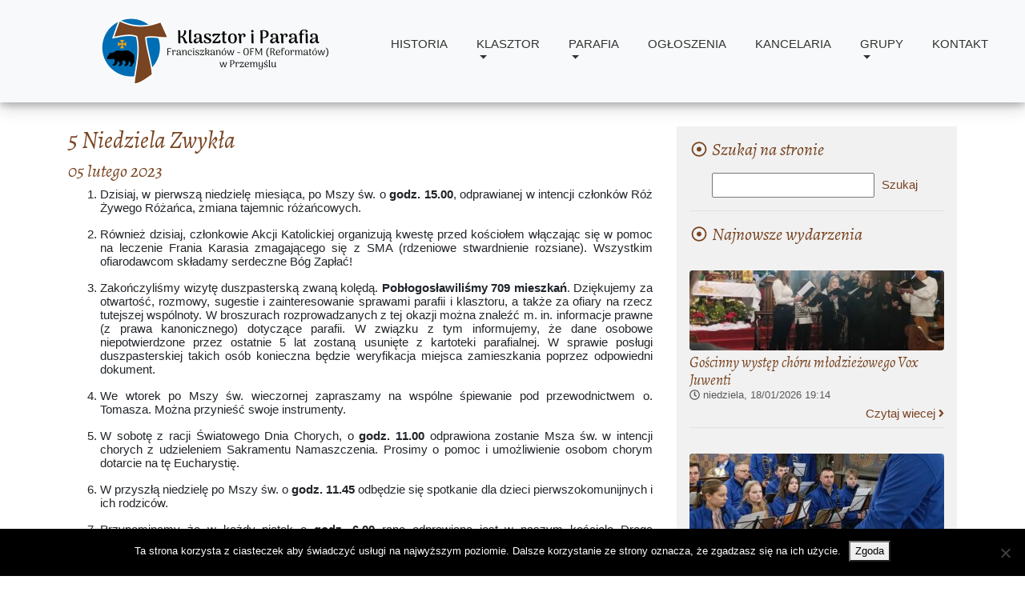

--- FILE ---
content_type: text/html; charset=UTF-8
request_url: https://ofm-przemysl.pl/ogloszenia/5-niedziela-zwykla-6/
body_size: 11300
content:
<!DOCTYPE html>
<html lang="en">
    <head>
        <meta charset="utf-8">
        <meta name="viewport" content="width=device-width, initial-scale=1, shrink-to-fit=no">
        <meta name="description" content="">
        <meta name="author" content="Jakub Radyk | radykjakub@gmail.com">
        <link rel="icon" type="image/png" href="https://ofm-przemysl.pl/wp-content/themes/OfmTheme/tmp-img/icon.png">
        <title>5 Niedziela Zwykła &#8211; Parafia oo. Franciszkanów pw. świętego Antoniego z Padwy</title>
<meta name='robots' content='max-image-preview:large' />
<link rel='dns-prefetch' href='//use.fontawesome.com' />
<link rel='dns-prefetch' href='//fonts.googleapis.com' />
<link rel="alternate" title="oEmbed (JSON)" type="application/json+oembed" href="https://ofm-przemysl.pl/wp-json/oembed/1.0/embed?url=https%3A%2F%2Fofm-przemysl.pl%2Fogloszenia%2F5-niedziela-zwykla-6%2F" />
<link rel="alternate" title="oEmbed (XML)" type="text/xml+oembed" href="https://ofm-przemysl.pl/wp-json/oembed/1.0/embed?url=https%3A%2F%2Fofm-przemysl.pl%2Fogloszenia%2F5-niedziela-zwykla-6%2F&#038;format=xml" />
<style id='wp-img-auto-sizes-contain-inline-css' type='text/css'>
img:is([sizes=auto i],[sizes^="auto," i]){contain-intrinsic-size:3000px 1500px}
/*# sourceURL=wp-img-auto-sizes-contain-inline-css */
</style>
<style id='wp-emoji-styles-inline-css' type='text/css'>

	img.wp-smiley, img.emoji {
		display: inline !important;
		border: none !important;
		box-shadow: none !important;
		height: 1em !important;
		width: 1em !important;
		margin: 0 0.07em !important;
		vertical-align: -0.1em !important;
		background: none !important;
		padding: 0 !important;
	}
/*# sourceURL=wp-emoji-styles-inline-css */
</style>
<style id='wp-block-library-inline-css' type='text/css'>
:root{--wp-block-synced-color:#7a00df;--wp-block-synced-color--rgb:122,0,223;--wp-bound-block-color:var(--wp-block-synced-color);--wp-editor-canvas-background:#ddd;--wp-admin-theme-color:#007cba;--wp-admin-theme-color--rgb:0,124,186;--wp-admin-theme-color-darker-10:#006ba1;--wp-admin-theme-color-darker-10--rgb:0,107,160.5;--wp-admin-theme-color-darker-20:#005a87;--wp-admin-theme-color-darker-20--rgb:0,90,135;--wp-admin-border-width-focus:2px}@media (min-resolution:192dpi){:root{--wp-admin-border-width-focus:1.5px}}.wp-element-button{cursor:pointer}:root .has-very-light-gray-background-color{background-color:#eee}:root .has-very-dark-gray-background-color{background-color:#313131}:root .has-very-light-gray-color{color:#eee}:root .has-very-dark-gray-color{color:#313131}:root .has-vivid-green-cyan-to-vivid-cyan-blue-gradient-background{background:linear-gradient(135deg,#00d084,#0693e3)}:root .has-purple-crush-gradient-background{background:linear-gradient(135deg,#34e2e4,#4721fb 50%,#ab1dfe)}:root .has-hazy-dawn-gradient-background{background:linear-gradient(135deg,#faaca8,#dad0ec)}:root .has-subdued-olive-gradient-background{background:linear-gradient(135deg,#fafae1,#67a671)}:root .has-atomic-cream-gradient-background{background:linear-gradient(135deg,#fdd79a,#004a59)}:root .has-nightshade-gradient-background{background:linear-gradient(135deg,#330968,#31cdcf)}:root .has-midnight-gradient-background{background:linear-gradient(135deg,#020381,#2874fc)}:root{--wp--preset--font-size--normal:16px;--wp--preset--font-size--huge:42px}.has-regular-font-size{font-size:1em}.has-larger-font-size{font-size:2.625em}.has-normal-font-size{font-size:var(--wp--preset--font-size--normal)}.has-huge-font-size{font-size:var(--wp--preset--font-size--huge)}.has-text-align-center{text-align:center}.has-text-align-left{text-align:left}.has-text-align-right{text-align:right}.has-fit-text{white-space:nowrap!important}#end-resizable-editor-section{display:none}.aligncenter{clear:both}.items-justified-left{justify-content:flex-start}.items-justified-center{justify-content:center}.items-justified-right{justify-content:flex-end}.items-justified-space-between{justify-content:space-between}.screen-reader-text{border:0;clip-path:inset(50%);height:1px;margin:-1px;overflow:hidden;padding:0;position:absolute;width:1px;word-wrap:normal!important}.screen-reader-text:focus{background-color:#ddd;clip-path:none;color:#444;display:block;font-size:1em;height:auto;left:5px;line-height:normal;padding:15px 23px 14px;text-decoration:none;top:5px;width:auto;z-index:100000}html :where(.has-border-color){border-style:solid}html :where([style*=border-top-color]){border-top-style:solid}html :where([style*=border-right-color]){border-right-style:solid}html :where([style*=border-bottom-color]){border-bottom-style:solid}html :where([style*=border-left-color]){border-left-style:solid}html :where([style*=border-width]){border-style:solid}html :where([style*=border-top-width]){border-top-style:solid}html :where([style*=border-right-width]){border-right-style:solid}html :where([style*=border-bottom-width]){border-bottom-style:solid}html :where([style*=border-left-width]){border-left-style:solid}html :where(img[class*=wp-image-]){height:auto;max-width:100%}:where(figure){margin:0 0 1em}html :where(.is-position-sticky){--wp-admin--admin-bar--position-offset:var(--wp-admin--admin-bar--height,0px)}@media screen and (max-width:600px){html :where(.is-position-sticky){--wp-admin--admin-bar--position-offset:0px}}

/*# sourceURL=wp-block-library-inline-css */
</style><style id='global-styles-inline-css' type='text/css'>
:root{--wp--preset--aspect-ratio--square: 1;--wp--preset--aspect-ratio--4-3: 4/3;--wp--preset--aspect-ratio--3-4: 3/4;--wp--preset--aspect-ratio--3-2: 3/2;--wp--preset--aspect-ratio--2-3: 2/3;--wp--preset--aspect-ratio--16-9: 16/9;--wp--preset--aspect-ratio--9-16: 9/16;--wp--preset--color--black: #000000;--wp--preset--color--cyan-bluish-gray: #abb8c3;--wp--preset--color--white: #ffffff;--wp--preset--color--pale-pink: #f78da7;--wp--preset--color--vivid-red: #cf2e2e;--wp--preset--color--luminous-vivid-orange: #ff6900;--wp--preset--color--luminous-vivid-amber: #fcb900;--wp--preset--color--light-green-cyan: #7bdcb5;--wp--preset--color--vivid-green-cyan: #00d084;--wp--preset--color--pale-cyan-blue: #8ed1fc;--wp--preset--color--vivid-cyan-blue: #0693e3;--wp--preset--color--vivid-purple: #9b51e0;--wp--preset--gradient--vivid-cyan-blue-to-vivid-purple: linear-gradient(135deg,rgb(6,147,227) 0%,rgb(155,81,224) 100%);--wp--preset--gradient--light-green-cyan-to-vivid-green-cyan: linear-gradient(135deg,rgb(122,220,180) 0%,rgb(0,208,130) 100%);--wp--preset--gradient--luminous-vivid-amber-to-luminous-vivid-orange: linear-gradient(135deg,rgb(252,185,0) 0%,rgb(255,105,0) 100%);--wp--preset--gradient--luminous-vivid-orange-to-vivid-red: linear-gradient(135deg,rgb(255,105,0) 0%,rgb(207,46,46) 100%);--wp--preset--gradient--very-light-gray-to-cyan-bluish-gray: linear-gradient(135deg,rgb(238,238,238) 0%,rgb(169,184,195) 100%);--wp--preset--gradient--cool-to-warm-spectrum: linear-gradient(135deg,rgb(74,234,220) 0%,rgb(151,120,209) 20%,rgb(207,42,186) 40%,rgb(238,44,130) 60%,rgb(251,105,98) 80%,rgb(254,248,76) 100%);--wp--preset--gradient--blush-light-purple: linear-gradient(135deg,rgb(255,206,236) 0%,rgb(152,150,240) 100%);--wp--preset--gradient--blush-bordeaux: linear-gradient(135deg,rgb(254,205,165) 0%,rgb(254,45,45) 50%,rgb(107,0,62) 100%);--wp--preset--gradient--luminous-dusk: linear-gradient(135deg,rgb(255,203,112) 0%,rgb(199,81,192) 50%,rgb(65,88,208) 100%);--wp--preset--gradient--pale-ocean: linear-gradient(135deg,rgb(255,245,203) 0%,rgb(182,227,212) 50%,rgb(51,167,181) 100%);--wp--preset--gradient--electric-grass: linear-gradient(135deg,rgb(202,248,128) 0%,rgb(113,206,126) 100%);--wp--preset--gradient--midnight: linear-gradient(135deg,rgb(2,3,129) 0%,rgb(40,116,252) 100%);--wp--preset--font-size--small: 13px;--wp--preset--font-size--medium: 20px;--wp--preset--font-size--large: 36px;--wp--preset--font-size--x-large: 42px;--wp--preset--spacing--20: 0.44rem;--wp--preset--spacing--30: 0.67rem;--wp--preset--spacing--40: 1rem;--wp--preset--spacing--50: 1.5rem;--wp--preset--spacing--60: 2.25rem;--wp--preset--spacing--70: 3.38rem;--wp--preset--spacing--80: 5.06rem;--wp--preset--shadow--natural: 6px 6px 9px rgba(0, 0, 0, 0.2);--wp--preset--shadow--deep: 12px 12px 50px rgba(0, 0, 0, 0.4);--wp--preset--shadow--sharp: 6px 6px 0px rgba(0, 0, 0, 0.2);--wp--preset--shadow--outlined: 6px 6px 0px -3px rgb(255, 255, 255), 6px 6px rgb(0, 0, 0);--wp--preset--shadow--crisp: 6px 6px 0px rgb(0, 0, 0);}:where(.is-layout-flex){gap: 0.5em;}:where(.is-layout-grid){gap: 0.5em;}body .is-layout-flex{display: flex;}.is-layout-flex{flex-wrap: wrap;align-items: center;}.is-layout-flex > :is(*, div){margin: 0;}body .is-layout-grid{display: grid;}.is-layout-grid > :is(*, div){margin: 0;}:where(.wp-block-columns.is-layout-flex){gap: 2em;}:where(.wp-block-columns.is-layout-grid){gap: 2em;}:where(.wp-block-post-template.is-layout-flex){gap: 1.25em;}:where(.wp-block-post-template.is-layout-grid){gap: 1.25em;}.has-black-color{color: var(--wp--preset--color--black) !important;}.has-cyan-bluish-gray-color{color: var(--wp--preset--color--cyan-bluish-gray) !important;}.has-white-color{color: var(--wp--preset--color--white) !important;}.has-pale-pink-color{color: var(--wp--preset--color--pale-pink) !important;}.has-vivid-red-color{color: var(--wp--preset--color--vivid-red) !important;}.has-luminous-vivid-orange-color{color: var(--wp--preset--color--luminous-vivid-orange) !important;}.has-luminous-vivid-amber-color{color: var(--wp--preset--color--luminous-vivid-amber) !important;}.has-light-green-cyan-color{color: var(--wp--preset--color--light-green-cyan) !important;}.has-vivid-green-cyan-color{color: var(--wp--preset--color--vivid-green-cyan) !important;}.has-pale-cyan-blue-color{color: var(--wp--preset--color--pale-cyan-blue) !important;}.has-vivid-cyan-blue-color{color: var(--wp--preset--color--vivid-cyan-blue) !important;}.has-vivid-purple-color{color: var(--wp--preset--color--vivid-purple) !important;}.has-black-background-color{background-color: var(--wp--preset--color--black) !important;}.has-cyan-bluish-gray-background-color{background-color: var(--wp--preset--color--cyan-bluish-gray) !important;}.has-white-background-color{background-color: var(--wp--preset--color--white) !important;}.has-pale-pink-background-color{background-color: var(--wp--preset--color--pale-pink) !important;}.has-vivid-red-background-color{background-color: var(--wp--preset--color--vivid-red) !important;}.has-luminous-vivid-orange-background-color{background-color: var(--wp--preset--color--luminous-vivid-orange) !important;}.has-luminous-vivid-amber-background-color{background-color: var(--wp--preset--color--luminous-vivid-amber) !important;}.has-light-green-cyan-background-color{background-color: var(--wp--preset--color--light-green-cyan) !important;}.has-vivid-green-cyan-background-color{background-color: var(--wp--preset--color--vivid-green-cyan) !important;}.has-pale-cyan-blue-background-color{background-color: var(--wp--preset--color--pale-cyan-blue) !important;}.has-vivid-cyan-blue-background-color{background-color: var(--wp--preset--color--vivid-cyan-blue) !important;}.has-vivid-purple-background-color{background-color: var(--wp--preset--color--vivid-purple) !important;}.has-black-border-color{border-color: var(--wp--preset--color--black) !important;}.has-cyan-bluish-gray-border-color{border-color: var(--wp--preset--color--cyan-bluish-gray) !important;}.has-white-border-color{border-color: var(--wp--preset--color--white) !important;}.has-pale-pink-border-color{border-color: var(--wp--preset--color--pale-pink) !important;}.has-vivid-red-border-color{border-color: var(--wp--preset--color--vivid-red) !important;}.has-luminous-vivid-orange-border-color{border-color: var(--wp--preset--color--luminous-vivid-orange) !important;}.has-luminous-vivid-amber-border-color{border-color: var(--wp--preset--color--luminous-vivid-amber) !important;}.has-light-green-cyan-border-color{border-color: var(--wp--preset--color--light-green-cyan) !important;}.has-vivid-green-cyan-border-color{border-color: var(--wp--preset--color--vivid-green-cyan) !important;}.has-pale-cyan-blue-border-color{border-color: var(--wp--preset--color--pale-cyan-blue) !important;}.has-vivid-cyan-blue-border-color{border-color: var(--wp--preset--color--vivid-cyan-blue) !important;}.has-vivid-purple-border-color{border-color: var(--wp--preset--color--vivid-purple) !important;}.has-vivid-cyan-blue-to-vivid-purple-gradient-background{background: var(--wp--preset--gradient--vivid-cyan-blue-to-vivid-purple) !important;}.has-light-green-cyan-to-vivid-green-cyan-gradient-background{background: var(--wp--preset--gradient--light-green-cyan-to-vivid-green-cyan) !important;}.has-luminous-vivid-amber-to-luminous-vivid-orange-gradient-background{background: var(--wp--preset--gradient--luminous-vivid-amber-to-luminous-vivid-orange) !important;}.has-luminous-vivid-orange-to-vivid-red-gradient-background{background: var(--wp--preset--gradient--luminous-vivid-orange-to-vivid-red) !important;}.has-very-light-gray-to-cyan-bluish-gray-gradient-background{background: var(--wp--preset--gradient--very-light-gray-to-cyan-bluish-gray) !important;}.has-cool-to-warm-spectrum-gradient-background{background: var(--wp--preset--gradient--cool-to-warm-spectrum) !important;}.has-blush-light-purple-gradient-background{background: var(--wp--preset--gradient--blush-light-purple) !important;}.has-blush-bordeaux-gradient-background{background: var(--wp--preset--gradient--blush-bordeaux) !important;}.has-luminous-dusk-gradient-background{background: var(--wp--preset--gradient--luminous-dusk) !important;}.has-pale-ocean-gradient-background{background: var(--wp--preset--gradient--pale-ocean) !important;}.has-electric-grass-gradient-background{background: var(--wp--preset--gradient--electric-grass) !important;}.has-midnight-gradient-background{background: var(--wp--preset--gradient--midnight) !important;}.has-small-font-size{font-size: var(--wp--preset--font-size--small) !important;}.has-medium-font-size{font-size: var(--wp--preset--font-size--medium) !important;}.has-large-font-size{font-size: var(--wp--preset--font-size--large) !important;}.has-x-large-font-size{font-size: var(--wp--preset--font-size--x-large) !important;}
/*# sourceURL=global-styles-inline-css */
</style>

<style id='classic-theme-styles-inline-css' type='text/css'>
/*! This file is auto-generated */
.wp-block-button__link{color:#fff;background-color:#32373c;border-radius:9999px;box-shadow:none;text-decoration:none;padding:calc(.667em + 2px) calc(1.333em + 2px);font-size:1.125em}.wp-block-file__button{background:#32373c;color:#fff;text-decoration:none}
/*# sourceURL=/wp-includes/css/classic-themes.min.css */
</style>
<link rel='stylesheet' id='cookie-notice-front-css' href='https://ofm-przemysl.pl/wp-content/plugins/cookie-notice/css/front.min.css?ver=2.5.11' type='text/css' media='all' />
<link rel='stylesheet' id='ofmprzemysl-style-css' href='https://ofm-przemysl.pl/wp-content/themes/OfmTheme/style.css?ver=1.0' type='text/css' media='all' />
<link rel='stylesheet' id='ofmprzemysl-style-general-css' href='https://ofm-przemysl.pl/wp-content/themes/OfmTheme/css/ofm.css?ver=1.0.1' type='text/css' media='all' />
<link rel='stylesheet' id='ofmprzemysl-fancybox-css' href='https://ofm-przemysl.pl/wp-content/themes/OfmTheme/css/jquery.fancybox.min.css?ver=3.2.10' type='text/css' media='all' />
<link rel='stylesheet' id='ofmprzemysl-mediaelement-css' href='https://ofm-przemysl.pl/wp-content/themes/OfmTheme/css/mediaelementplayer.min.css?ver=4.2.8' type='text/css' media='all' />
<link rel='stylesheet' id='ofmprzemysl-bootstrap-css' href='https://ofm-przemysl.pl/wp-content/themes/OfmTheme/bootstrap-css/ofm-bootstrap.css?ver=4.0.0' type='text/css' media='all' />
<link rel='stylesheet' id='ofmprzemysl-carousel-css' href='https://ofm-przemysl.pl/wp-content/themes/OfmTheme/css/carousel.css?ver=4.0.0' type='text/css' media='all' />
<link rel='stylesheet' id='ofmprzemysl-googlefonts-alegreya-css' href='https://fonts.googleapis.com/css?family=Alegreya%3A400%2C400i&#038;subset=latin-ext&#038;ver=1.0.0' type='text/css' media='all' />
<script type="text/javascript" id="cookie-notice-front-js-before">
/* <![CDATA[ */
var cnArgs = {"ajaxUrl":"https:\/\/ofm-przemysl.pl\/wp-admin\/admin-ajax.php","nonce":"ba1d3a5144","hideEffect":"fade","position":"bottom","onScroll":false,"onScrollOffset":100,"onClick":false,"cookieName":"cookie_notice_accepted","cookieTime":2592000,"cookieTimeRejected":2592000,"globalCookie":false,"redirection":false,"cache":true,"revokeCookies":false,"revokeCookiesOpt":"automatic"};

//# sourceURL=cookie-notice-front-js-before
/* ]]> */
</script>
<script type="text/javascript" src="https://ofm-przemysl.pl/wp-content/plugins/cookie-notice/js/front.min.js?ver=2.5.11" id="cookie-notice-front-js"></script>
<script type="text/javascript" src="https://ofm-przemysl.pl/wp-includes/js/jquery/jquery.min.js?ver=3.7.1" id="jquery-core-js"></script>
<script type="text/javascript" src="https://ofm-przemysl.pl/wp-includes/js/jquery/jquery-migrate.min.js?ver=3.4.1" id="jquery-migrate-js"></script>
<link rel="https://api.w.org/" href="https://ofm-przemysl.pl/wp-json/" /><link rel="EditURI" type="application/rsd+xml" title="RSD" href="https://ofm-przemysl.pl/xmlrpc.php?rsd" />
<meta name="generator" content="WordPress 6.9" />
<link rel="canonical" href="https://ofm-przemysl.pl/ogloszenia/5-niedziela-zwykla-6/" />
<link rel='shortlink' href='https://ofm-przemysl.pl/?p=7748' />

<!-- START - Open Graph and Twitter Card Tags 3.3.7 -->
 <!-- Facebook Open Graph -->
  <meta property="og:locale" content="pl_PL"/>
  <meta property="og:site_name" content="Parafia oo. Franciszkanów pw. świętego Antoniego z Padwy"/>
  <meta property="og:title" content="5 Niedziela Zwykła"/>
  <meta property="og:url" content="https://ofm-przemysl.pl/ogloszenia/5-niedziela-zwykla-6/"/>
  <meta property="og:type" content="article"/>
  <meta property="og:description" content="Dzisiaj, w pierwszą niedzielę miesiąca, po Mszy św. o godz. 15.00, odprawianej w intencji członków Róż Żywego Różańca, zmiana tajemnic różańcowych.
 	Również dzisiaj, członkowie Akcji Katolickiej organizują kwestę przed kościołem włączając się w pomoc na leczenie Frania Karasia zmagającego się z SM"/>
  <meta property="og:image" content="http://ofm-przemysl.pl/wp-content/uploads/2017/09/baner4.jpg"/>
  <meta property="og:image:url" content="http://ofm-przemysl.pl/wp-content/uploads/2017/09/baner4.jpg"/>
  <meta property="og:image:width" content="2248"/>
  <meta property="og:image:height" content="1500"/>
  <meta property="article:publisher" content="https://www.facebook.com/reformaci/"/>
 <!-- Google+ / Schema.org -->
 <!-- Twitter Cards -->
  <meta name="twitter:title" content="5 Niedziela Zwykła"/>
  <meta name="twitter:url" content="https://ofm-przemysl.pl/ogloszenia/5-niedziela-zwykla-6/"/>
  <meta name="twitter:description" content="Dzisiaj, w pierwszą niedzielę miesiąca, po Mszy św. o godz. 15.00, odprawianej w intencji członków Róż Żywego Różańca, zmiana tajemnic różańcowych.
 	Również dzisiaj, członkowie Akcji Katolickiej organizują kwestę przed kościołem włączając się w pomoc na leczenie Frania Karasia zmagającego się z SM"/>
  <meta name="twitter:image" content="http://ofm-przemysl.pl/wp-content/uploads/2017/09/baner4.jpg"/>
  <meta name="twitter:card" content="summary_large_image"/>
 <!-- SEO -->
 <!-- Misc. tags -->
 <!-- is_singular -->
<!-- END - Open Graph and Twitter Card Tags 3.3.7 -->
	
		<!-- Global site tag (gtag.js) - Google Analytics -->
		<script async src="https://www.googletagmanager.com/gtag/js?id=UA-115022989-1"></script>
		<script>
			window.dataLayer = window.dataLayer || [];
			function gtag(){dataLayer.push(arguments);}
			gtag('js', new Date());

			gtag('config', 'UA-115022989-1');
		</script>
    </head>
    <body>
        <nav id="ofmHeaderWrapper" class="ofm-header-navbar navbar navbar-expand-md fixed-top navbar-light bg-light">
            <div class="container"><!-- double wrapping as a fix for nesting columns in navbar -->
                <div class="container">
                    <div class="row align-items-center">
                        <div class="d-none d-md-block col-1 col-lg-2 col-xl-4">
                            <a class="navbar-brand" href="/">
                                <img src="https://ofm-przemysl.pl/wp-content/themes/OfmTheme/tmp-img/logo_v8.png" class="logo-large d-none d-xl-inline-block" />
                                <img src="https://ofm-przemysl.pl/wp-content/themes/OfmTheme/tmp-img/logo_v6.png" class="logo-medium d-none d-lg-inline-block d-xl-none" />
                                <img src="https://ofm-przemysl.pl/wp-content/themes/OfmTheme/tmp-img/logo_v5.png" class="logo-small d-inline-block d-lg-none" />
                            </a>
                        </div>
                        <div class="col col-md-11 col-lg-10 col-xl-8">
                            <a class="navbar-brand d-inline-block d-md-none" href="/">
                                <img src="https://ofm-przemysl.pl/wp-content/themes/OfmTheme/tmp-img/logo_v5.png" />
                            </a>
                            <button class="navbar-toggler float-right" type="button" data-toggle="collapse" data-target="#ofmTopMenu" aria-controls="navbarCollapse" aria-expanded="false" aria-label="Menu">
                                <span class="navbar-toggler-icon"></span>
                            </button>

                            <div id="ofmTopMenu" class="collapse navbar-collapse"><ul id="menu-gorne-menu" class="navbar-nav ml-auto"><li itemscope="itemscope" itemtype="https://www.schema.org/SiteNavigationElement" id="menu-item-3130" class="menu-item menu-item-type-post_type menu-item-object-page menu-item-3130 nav-item"><a title="Historia" href="https://ofm-przemysl.pl/historia-klasztoru-2/" class="nav-link">Historia</a></li>
<li itemscope="itemscope" itemtype="https://www.schema.org/SiteNavigationElement" id="menu-item-32" class="menu-item menu-item-type-custom menu-item-object-custom menu-item-has-children menu-item-32 nav-item dropdown"><a title="Klasztor" href="#" data-toggle="dropdown" aria-haspopup="true" aria-expanded="false" class="dropdown-toggle nav-link" id="menu-item-dropdown-32">Klasztor</a>
<ul role="menu" class=" dropdown-menu" aria-labelledby="menu-item-dropdown-32">
	<li itemscope="itemscope" itemtype="https://www.schema.org/SiteNavigationElement" id="menu-item-54" class="menu-item menu-item-type-post_type menu-item-object-page menu-item-has-children menu-item-54 nav-item dropdown"><a title="Wspólnota" href="https://ofm-przemysl.pl/wspolnota-klasztoru/" class="dropdown-item">Wspólnota</a></li>
	<li itemscope="itemscope" itemtype="https://www.schema.org/SiteNavigationElement" id="menu-item-194" class="menu-item menu-item-type-post_type menu-item-object-page menu-item-194 nav-item"><a title="Franciszkański Zakon Świeckich" href="https://ofm-przemysl.pl/iii-zakon-franciszkanski/" class="dropdown-item">Franciszkański Zakon Świeckich</a></li>
	<li itemscope="itemscope" itemtype="https://www.schema.org/SiteNavigationElement" id="menu-item-3357" class="menu-item menu-item-type-post_type menu-item-object-page menu-item-3357 nav-item"><a title="Galeria zdjęć" href="https://ofm-przemysl.pl/galeria-zdjec/" class="dropdown-item">Galeria zdjęć</a></li>
</ul>
</li>
<li itemscope="itemscope" itemtype="https://www.schema.org/SiteNavigationElement" id="menu-item-33" class="menu-item menu-item-type-custom menu-item-object-custom menu-item-has-children menu-item-33 nav-item dropdown"><a title="Parafia" href="#" data-toggle="dropdown" aria-haspopup="true" aria-expanded="false" class="dropdown-toggle nav-link" id="menu-item-dropdown-33">Parafia</a>
<ul role="menu" class=" dropdown-menu" aria-labelledby="menu-item-dropdown-33">
	<li itemscope="itemscope" itemtype="https://www.schema.org/SiteNavigationElement" id="menu-item-234" class="menu-item menu-item-type-post_type menu-item-object-page menu-item-has-children menu-item-234 nav-item dropdown"><a title="Nabożeństwa" href="https://ofm-przemysl.pl/godziny-nabozenstw/" class="dropdown-item">Nabożeństwa</a></li>
	<li itemscope="itemscope" itemtype="https://www.schema.org/SiteNavigationElement" id="menu-item-197" class="menu-item menu-item-type-post_type menu-item-object-page menu-item-has-children menu-item-197 nav-item dropdown"><a title="Historia" href="https://ofm-przemysl.pl/historia-parafii/" class="dropdown-item">Historia</a></li>
</ul>
</li>
<li itemscope="itemscope" itemtype="https://www.schema.org/SiteNavigationElement" id="menu-item-95" class="menu-item menu-item-type-post_type menu-item-object-najnowsze menu-item-95 nav-item"><a title="Ogłoszenia" href="https://ofm-przemysl.pl/najnowsze/ogloszenia-duszpasterskie/" class="nav-link">Ogłoszenia</a></li>
<li itemscope="itemscope" itemtype="https://www.schema.org/SiteNavigationElement" id="menu-item-272" class="menu-item menu-item-type-post_type menu-item-object-page menu-item-272 nav-item"><a title="Kancelaria" href="https://ofm-przemysl.pl/kancelaria-parafialna/" class="nav-link">Kancelaria</a></li>
<li itemscope="itemscope" itemtype="https://www.schema.org/SiteNavigationElement" id="menu-item-36" class="menu-item menu-item-type-custom menu-item-object-custom menu-item-has-children menu-item-36 nav-item dropdown"><a title="Grupy" href="#" data-toggle="dropdown" aria-haspopup="true" aria-expanded="false" class="dropdown-toggle nav-link" id="menu-item-dropdown-36">Grupy</a>
<ul role="menu" class=" dropdown-menu" aria-labelledby="menu-item-dropdown-36">
	<li itemscope="itemscope" itemtype="https://www.schema.org/SiteNavigationElement" id="menu-item-519" class="menu-item menu-item-type-post_type menu-item-object-page menu-item-519 nav-item"><a title="Zespół „Kantata”" href="https://ofm-przemysl.pl/zespol-kantata/" class="dropdown-item">Zespół „Kantata”</a></li>
	<li itemscope="itemscope" itemtype="https://www.schema.org/SiteNavigationElement" id="menu-item-531" class="menu-item menu-item-type-post_type menu-item-object-page menu-item-531 nav-item"><a title="Ministranci i lektorzy" href="https://ofm-przemysl.pl/ministranci-i-lektorzy/" class="dropdown-item">Ministranci i lektorzy</a></li>
	<li itemscope="itemscope" itemtype="https://www.schema.org/SiteNavigationElement" id="menu-item-647" class="menu-item menu-item-type-post_type menu-item-object-page menu-item-647 nav-item"><a title="Akcja Katolicka" href="https://ofm-przemysl.pl/akcja-katolicka/" class="dropdown-item">Akcja Katolicka</a></li>
	<li itemscope="itemscope" itemtype="https://www.schema.org/SiteNavigationElement" id="menu-item-648" class="menu-item menu-item-type-post_type menu-item-object-page menu-item-648 nav-item"><a title="Róże Różańcowe" href="https://ofm-przemysl.pl/roze-rozancowe/" class="dropdown-item">Róże Różańcowe</a></li>
</ul>
</li>
<li itemscope="itemscope" itemtype="https://www.schema.org/SiteNavigationElement" id="menu-item-226" class="menu-item menu-item-type-post_type menu-item-object-page menu-item-226 nav-item"><a title="Kontakt" href="https://ofm-przemysl.pl/kontakt/" class="nav-link">Kontakt</a></li>
</ul></div>                        </div>
                    </div>
                </div>
            </div>
        </nav>
        
<div class="main-container page-container container">
    <div class="row">
        
        <div class="main-content col-lg-8 col-12">
    <h1>5 Niedziela Zwykła</h1>
    <h3>05 lutego 2023</h3>
    <ol>
<li>Dzisiaj, w pierwszą niedzielę miesiąca, po Mszy św. o <strong>godz. 15.00</strong>, odprawianej w intencji członków Róż Żywego Różańca, zmiana tajemnic różańcowych.</li>
<li>Również dzisiaj, członkowie Akcji Katolickiej organizują kwestę przed kościołem włączając się w pomoc na leczenie Frania Karasia zmagającego się z SMA (rdzeniowe stwardnienie rozsiane). Wszystkim ofiarodawcom składamy serdeczne Bóg Zapłać!</li>
<li>Zakończyliśmy wizytę duszpasterską zwaną kolędą. <strong>Pobłogosławiliśmy</strong> <strong>709 mieszkań</strong>. Dziękujemy za otwartość, rozmowy, sugestie i zainteresowanie sprawami parafii i klasztoru, a także za ofiary na rzecz tutejszej wspólnoty. W broszurach rozprowadzanych z tej okazji można znaleźć m. in. informacje prawne (z prawa kanonicznego) dotyczące parafii. W związku z tym informujemy, że dane osobowe niepotwierdzone przez ostatnie 5 lat zostaną usunięte z kartoteki parafialnej. W sprawie posługi duszpasterskiej takich osób konieczna będzie weryfikacja miejsca zamieszkania poprzez odpowiedni dokument.</li>
<li>We wtorek po Mszy św. wieczornej zapraszamy na wspólne śpiewanie pod przewodnictwem o. Tomasza. Można przynieść swoje instrumenty.</li>
<li>W sobotę z racji Światowego Dnia Chorych, o <strong>godz. 11.00</strong> odprawiona zostanie Msza św. w intencji chorych z udzieleniem Sakramentu Namaszczenia. Prosimy o pomoc i umożliwienie osobom chorym dotarcie na tę Eucharystię.</li>
<li>W przyszłą niedzielę po Mszy św. o <strong>godz. 11.45</strong> odbędzie się spotkanie dla dzieci pierwszokomunijnych i ich rodziców.</li>
<li>Przypominamy że w każdy piątek o <strong>godz. 6.00</strong> rano odprawiana jest w naszym kościele Droga Krzyżowa. Serdecznie zapraszamy do wspólnej modlitwy.</li>
<li>Dziękujemy za wszelkie ofiary składane na potrzeby naszej wspólnoty parafialnej i zakonnej, a przede wszystkim za Waszą dobroć i życzliwość. Taca z przyszłej niedzieli przeznaczona będzie na pokrycie kosztów ogrzewania.</li>
<li>W styczniu odeszli do Pana z naszej parafii: Joanna Popowicz, Zbigniew Konefał, Ryszard Rzońca i Bronisław Kilian. Dobry Jezu, a nasz Panie, daj im wieczne spoczywanie.</li>
</ol>
<p style="text-align: center;"><strong><em>Naszym Parafianom, Dobrodziejom, Sympatykom, Wiernym gromadzącym się w tej świątyni, od całej naszej Wspólnoty Franciszkańskiej składamy najserdeczniejsze życzenia: Błogosławieństwa Bożego oraz opieki Matki Najświętszej.<br />
Szczęść Wam Boże!</em></strong></p>

    
<nav class="row pt-3">
    <div class="col text-center"><a class="btn btn-outline-primary" href="https://ofm-przemysl.pl/ogloszenia/6-niedziela-zwykla-6/" rel="next"><i class="fas fa-angle-double-left"></i> Nowsze ogłoszenia</a></div>
    <div class="col text-center"><a class="btn btn-outline-primary" href="https://ofm-przemysl.pl/ogloszenia/4-niedziela-zwykla-5/" rel="prev">Starsze ogłoszenia <i class="fas fa-angle-double-right"></i></a></div>
</nav>        
    
    
        </div>
        

        <div class="side-content col-lg-4 col-12">


    <div class="container ofmSideBg p-3 mb-4">


        <div class="mb-3 text-primary">
    <h3 class="side"><i class="far fa-dot-circle fa-fw fa-sm"></i> Szukaj na stronie</h3>
</div>

<form role="search" method="get" id="searchform" class="searchform" action="https://ofm-przemysl.pl/">
				<div>
					<label class="screen-reader-text" for="s">Szukaj:</label>
					<input type="text" value="" name="s" id="s" />
					<input type="submit" id="searchsubmit" value="Szukaj" />
				</div>
			</form>

        <div class="border-bottom mb-3 mt-3"></div>
        

        
    <div class="mb-3 text-primary">
        <h3 class="side"><i class="far fa-dot-circle fa-fw fa-sm"></i> Najnowsze wydarzenia</h3>
    </div>

    
        
        
        <div class="single-post row">
            <div class="col-12">
                <div class="d-inline-block zoomin-image rounded img-fluid">
                    <a href="https://ofm-przemysl.pl/2026/01/18/goscinny-wystep-choru-mlodziezowego-vox-juwenti/"><img width="350" height="100" src="https://ofm-przemysl.pl/wp-content/uploads/2026/01/zespol-2-350x100.jpeg" class="attachment-post-list-side-thumbnail size-post-list-side-thumbnail" alt="Gościnny występ chóru młodzieżowego Vox Juwenti" title="Gościnny występ chóru młodzieżowego Vox Juwenti" decoding="async" loading="lazy" /></a>
                </div>    
                <h4 class="mb-0"><a href="https://ofm-przemysl.pl/2026/01/18/goscinny-wystep-choru-mlodziezowego-vox-juwenti/">Gościnny występ chóru młodzieżowego Vox Juwenti</a></h4>
                <div class="post-meta-data">
                    <span>
                        <i class="far fa-clock"></i>
                        <span>niedziela, 18/01/2026</span>
                        <span>19:14</span>
                    </span>
                </div>
                <div class="text-right">
                    <a class="read-more" href="https://ofm-przemysl.pl/2026/01/18/goscinny-wystep-choru-mlodziezowego-vox-juwenti/">Czytaj wiecej <i class="fas fa-angle-right"></i></a>
                </div>
            </div>
            <div class="col-12">
                <div class="border-bottom mb-3 pb-2"></div>
            </div>
        </div>  

      

    
        
        
        <div class="single-post row">
            <div class="col-12">
                <div class="d-inline-block zoomin-image rounded img-fluid">
                    <a href="https://ofm-przemysl.pl/2026/01/12/koncert-salezjanskiej-orkiestry-detej/"><img width="350" height="100" src="https://ofm-przemysl.pl/wp-content/uploads/2026/01/orkiestra-1-350x100.jpeg" class="attachment-post-list-side-thumbnail size-post-list-side-thumbnail" alt="Koncert Salezjańskiej Orkiestry Dętej" title="Koncert Salezjańskiej Orkiestry Dętej" decoding="async" loading="lazy" /></a>
                </div>    
                <h4 class="mb-0"><a href="https://ofm-przemysl.pl/2026/01/12/koncert-salezjanskiej-orkiestry-detej/">Koncert Salezjańskiej Orkiestry Dętej</a></h4>
                <div class="post-meta-data">
                    <span>
                        <i class="far fa-clock"></i>
                        <span>poniedziałek, 12/01/2026</span>
                        <span>14:23</span>
                    </span>
                </div>
                <div class="text-right">
                    <a class="read-more" href="https://ofm-przemysl.pl/2026/01/12/koncert-salezjanskiej-orkiestry-detej/">Czytaj wiecej <i class="fas fa-angle-right"></i></a>
                </div>
            </div>
            <div class="col-12">
                <div class="border-bottom mb-3 pb-2"></div>
            </div>
        </div>  

      

    
        
        
        <div class="single-post row">
            <div class="col-12">
                <div class="d-inline-block zoomin-image rounded img-fluid">
                    <a href="https://ofm-przemysl.pl/2025/12/29/nowy-rok-duszpasterski/"><img width="350" height="100" src="https://ofm-przemysl.pl/wp-content/uploads/2025/12/uczniowie-misjonarze-350x100.jpg" class="attachment-post-list-side-thumbnail size-post-list-side-thumbnail" alt="Nowy rok duszpasterski" title="Nowy rok duszpasterski" decoding="async" loading="lazy" /></a>
                </div>    
                <h4 class="mb-0"><a href="https://ofm-przemysl.pl/2025/12/29/nowy-rok-duszpasterski/">Nowy rok duszpasterski</a></h4>
                <div class="post-meta-data">
                    <span>
                        <i class="far fa-clock"></i>
                        <span>poniedziałek, 29/12/2025</span>
                        <span>20:19</span>
                    </span>
                </div>
                <div class="text-right">
                    <a class="read-more" href="https://ofm-przemysl.pl/2025/12/29/nowy-rok-duszpasterski/">Czytaj wiecej <i class="fas fa-angle-right"></i></a>
                </div>
            </div>
            <div class="col-12">
                <div class="border-bottom mb-3 pb-2"></div>
            </div>
        </div>  

      

        


        
		
		
				<div class="border-bottom mb-3 mt-3"></div>


        
    <div class="mb-3 text-primary">
        <h3 class="side"><i class="far fa-dot-circle fa-fw fa-sm"></i> Ważne informacje</h3>
    </div>


            <div class="container border-left border-primary">
                <div class="side-block">
                    <strong>Prace konserwatorskie zrealizowane w 2022 roku - <a href="https://ofm-przemysl.pl/2023/01/16/prace-konserwatorskie-zrealizowane-w-2022-roku/">zobacz wpis</a></strong>                </div>
            </div>

            <div class="border-bottom mb-3 mt-3"></div>



            <div class="container border-left border-primary">
                <div class="side-block">
                    <strong>Msza święta przed ołtarzem świętego Antoniego w każdy wtorek o godz. 8.00</strong>                </div>
            </div>

            <div class="border-bottom mb-3 mt-3"></div>



            <div class="container border-left border-primary">
                <div class="side-block">
                    <strong> w miesiącu kwiecień:</strong>

<strong>+ Elżbieta Gajada</strong>

&nbsp;

&nbsp;

&nbsp;

<strong>Wieczne odpoczywanie racz Jej dać Panie!</strong>                </div>
            </div>

            <div class="border-bottom mb-3 mt-3"></div>



            <div class="container border-left border-primary">
                <div class="side-block">
                    <strong>Nowenna do Matki Bożej Nieustającej Pomocy w środy po Mszy świętej o godz. 18.00</strong>                </div>
            </div>

            <div class="border-bottom mb-3 mt-3"></div>



            <div class="container border-left border-primary">
                <div class="side-block">
                    <strong>Spowiedź Święta w naszym kościele</strong>
<ul>
 	<li><strong>dni powszednie:</strong> podczas każdej Mszy świętej</li>
 	<li><strong>niedziele i święta: </strong>15 minut przed każdą Mszą świętą</li>
</ul>
&nbsp;
<ul>
 	<li style="text-align: left;"><em>ukraiński - <strong>o. Tadeusz</strong></em></li>
 	<li style="text-align: left;"><em>esperanto - <strong>o. Stanisław</strong></em></li>
</ul>                </div>
            </div>

            <div class="border-bottom mb-3 mt-3"></div>



            <div class="container border-left border-primary">
                <div class="side-block">
                    <b>Koronka do Miłosierdzia Bożego</b>
<ul>
 	<li>od poniedziałku do soboty o godz. 15<sup>00</sup></li>
 	<li>w niedziele o godz. 14<sup>30</sup></li>
</ul>                </div>
            </div>



        <div class="border-bottom mb-3 mt-3"></div>


        
    <div class="mb-3 text-primary">
        <h3 class="side"><i class="far fa-dot-circle fa-fw fa-sm"></i> Ciekawe strony</h3>
    </div>       

    <div class="container border-left border-primary">

            <a class="no-decoration d-block mb-2 mt-2" href="http://www.ofm.krakow.pl/" target="_blank"><i class="fas fa-link mr-1"></i> Kuria Naszej Prowincji</a>

            <a class="no-decoration d-block mb-2 mt-2" href="https://braciamniejsi.pl/" target="_blank"><i class="fas fa-link mr-1"></i> Duszpasterstwo powołaniowe</a>

            <a class="no-decoration d-block mb-2 mt-2" href="http://ofm.krakow.pl/wsd/" target="_blank"><i class="fas fa-link mr-1"></i> Wyższe Seminarium Duchowne</a>

            <a class="no-decoration d-block mb-2 mt-2" href="https://www.facebook.com/dapwsw/" target="_blank"><i class="fas fa-link mr-1"></i> Duszpasterstwo Akademickie PWSW</a>

        
        </div>


    </div>

</div>        
    </div>
</div>
        <div class="footer-container container-fluid bg-light">
            <div class="container">
                <!-- FOOTER -->
                <footer class="row">
                    <p class="col-3 order-12 text-right social-icons ofmColorBrown">
                        <a title="Polub nasz profil na Facebook'u" href="https://www.facebook.com/reformaci" target="_blank"><i class="fab fa-facebook"></i></a>
                        <a title="Zasubskrybuj nasz kanał na YouTube'ie" href="https://www.youtube.com/channel/UC4Vii356swlqonnIVF8xdLg/featured" target="_blank"><i class="fab fa-youtube"></i></a>
                        <a title="Znajdź nas na mapach Google'a" href="https://www.google.com/maps/place/Parafia+oo.+Franciszkan%C3%B3w+pw.+%C5%9Bwi%C4%99tego+Antoniego+z+Padwy/@49.7827089,22.7721148,17z/data=!3m1!4b1!4m5!3m4!1s0x0:0x98eb7bba095fdd09!8m2!3d49.7827089!4d22.7743035?hl=pl" target="_blank"><i class="fas fa-map-marker-alt"></i></a>
                    </p>
                    <p class="col-9 order-1 copyright">Klasztor i Parafia Franciszkanów - OFM (Reformatów) w&nbsp;Przemyślu &copy; 2026 <!-- &middot; --></p>
                </footer>

            </div><!-- /.container -->	
        </div>    
        <script type="speculationrules">
{"prefetch":[{"source":"document","where":{"and":[{"href_matches":"/*"},{"not":{"href_matches":["/wp-*.php","/wp-admin/*","/wp-content/uploads/*","/wp-content/*","/wp-content/plugins/*","/wp-content/themes/OfmTheme/*","/*\\?(.+)"]}},{"not":{"selector_matches":"a[rel~=\"nofollow\"]"}},{"not":{"selector_matches":".no-prefetch, .no-prefetch a"}}]},"eagerness":"conservative"}]}
</script>
<script type="text/javascript" src="https://ofm-przemysl.pl/wp-content/themes/OfmTheme/bootstrap-assets/js/vendor/popper.min.js?ver=4.0.0" id="ofmprzemysl-bootstrap-assets-vendor-popper-js"></script>
<script type="text/javascript" src="https://ofm-przemysl.pl/wp-content/themes/OfmTheme/bootstrap-js/bootstrap.min.js?ver=4.0.0" id="ofmprzemysl-bootstrap-js"></script>
<script type="text/javascript" src="https://ofm-przemysl.pl/wp-content/themes/OfmTheme/js/jquery.fancybox.min.js?ver=3.2.10" id="ofmprzemysl-fancybox-js"></script>
<script type="text/javascript" src="https://ofm-przemysl.pl/wp-content/themes/OfmTheme/js/mediaelement-and-player.js?ver=4.2.8" id="ofmprzemysl-mediaelement-js"></script>
<script type="text/javascript" src="https://ofm-przemysl.pl/wp-content/themes/OfmTheme/js/mediaelement-lang/pl.js?ver=4.2.8" id="ofmprzemysl-mediaelement-lang-pl-js"></script>
<script type="text/javascript" src="https://ofm-przemysl.pl/wp-content/themes/OfmTheme/js/ofm.js?ver=1.0" id="ofmprzemysl-js-general-js"></script>
<script type="text/javascript" src="https://use.fontawesome.com/releases/v5.2.0/js/all.js?ver=5.2.6" id="ofmprzemysl-fontawesome-js"></script>
<script id="wp-emoji-settings" type="application/json">
{"baseUrl":"https://s.w.org/images/core/emoji/17.0.2/72x72/","ext":".png","svgUrl":"https://s.w.org/images/core/emoji/17.0.2/svg/","svgExt":".svg","source":{"concatemoji":"https://ofm-przemysl.pl/wp-includes/js/wp-emoji-release.min.js?ver=6.9"}}
</script>
<script type="module">
/* <![CDATA[ */
/*! This file is auto-generated */
const a=JSON.parse(document.getElementById("wp-emoji-settings").textContent),o=(window._wpemojiSettings=a,"wpEmojiSettingsSupports"),s=["flag","emoji"];function i(e){try{var t={supportTests:e,timestamp:(new Date).valueOf()};sessionStorage.setItem(o,JSON.stringify(t))}catch(e){}}function c(e,t,n){e.clearRect(0,0,e.canvas.width,e.canvas.height),e.fillText(t,0,0);t=new Uint32Array(e.getImageData(0,0,e.canvas.width,e.canvas.height).data);e.clearRect(0,0,e.canvas.width,e.canvas.height),e.fillText(n,0,0);const a=new Uint32Array(e.getImageData(0,0,e.canvas.width,e.canvas.height).data);return t.every((e,t)=>e===a[t])}function p(e,t){e.clearRect(0,0,e.canvas.width,e.canvas.height),e.fillText(t,0,0);var n=e.getImageData(16,16,1,1);for(let e=0;e<n.data.length;e++)if(0!==n.data[e])return!1;return!0}function u(e,t,n,a){switch(t){case"flag":return n(e,"\ud83c\udff3\ufe0f\u200d\u26a7\ufe0f","\ud83c\udff3\ufe0f\u200b\u26a7\ufe0f")?!1:!n(e,"\ud83c\udde8\ud83c\uddf6","\ud83c\udde8\u200b\ud83c\uddf6")&&!n(e,"\ud83c\udff4\udb40\udc67\udb40\udc62\udb40\udc65\udb40\udc6e\udb40\udc67\udb40\udc7f","\ud83c\udff4\u200b\udb40\udc67\u200b\udb40\udc62\u200b\udb40\udc65\u200b\udb40\udc6e\u200b\udb40\udc67\u200b\udb40\udc7f");case"emoji":return!a(e,"\ud83e\u1fac8")}return!1}function f(e,t,n,a){let r;const o=(r="undefined"!=typeof WorkerGlobalScope&&self instanceof WorkerGlobalScope?new OffscreenCanvas(300,150):document.createElement("canvas")).getContext("2d",{willReadFrequently:!0}),s=(o.textBaseline="top",o.font="600 32px Arial",{});return e.forEach(e=>{s[e]=t(o,e,n,a)}),s}function r(e){var t=document.createElement("script");t.src=e,t.defer=!0,document.head.appendChild(t)}a.supports={everything:!0,everythingExceptFlag:!0},new Promise(t=>{let n=function(){try{var e=JSON.parse(sessionStorage.getItem(o));if("object"==typeof e&&"number"==typeof e.timestamp&&(new Date).valueOf()<e.timestamp+604800&&"object"==typeof e.supportTests)return e.supportTests}catch(e){}return null}();if(!n){if("undefined"!=typeof Worker&&"undefined"!=typeof OffscreenCanvas&&"undefined"!=typeof URL&&URL.createObjectURL&&"undefined"!=typeof Blob)try{var e="postMessage("+f.toString()+"("+[JSON.stringify(s),u.toString(),c.toString(),p.toString()].join(",")+"));",a=new Blob([e],{type:"text/javascript"});const r=new Worker(URL.createObjectURL(a),{name:"wpTestEmojiSupports"});return void(r.onmessage=e=>{i(n=e.data),r.terminate(),t(n)})}catch(e){}i(n=f(s,u,c,p))}t(n)}).then(e=>{for(const n in e)a.supports[n]=e[n],a.supports.everything=a.supports.everything&&a.supports[n],"flag"!==n&&(a.supports.everythingExceptFlag=a.supports.everythingExceptFlag&&a.supports[n]);var t;a.supports.everythingExceptFlag=a.supports.everythingExceptFlag&&!a.supports.flag,a.supports.everything||((t=a.source||{}).concatemoji?r(t.concatemoji):t.wpemoji&&t.twemoji&&(r(t.twemoji),r(t.wpemoji)))});
//# sourceURL=https://ofm-przemysl.pl/wp-includes/js/wp-emoji-loader.min.js
/* ]]> */
</script>

		<!-- Cookie Notice plugin v2.5.11 by Hu-manity.co https://hu-manity.co/ -->
		<div id="cookie-notice" role="dialog" class="cookie-notice-hidden cookie-revoke-hidden cn-position-bottom" aria-label="Cookie Notice" style="background-color: rgba(0,0,0,1);"><div class="cookie-notice-container" style="color: #fff"><span id="cn-notice-text" class="cn-text-container">Ta strona korzysta z ciasteczek aby świadczyć usługi na najwyższym poziomie. Dalsze korzystanie ze strony oznacza, że zgadzasz się na ich użycie.</span><span id="cn-notice-buttons" class="cn-buttons-container"><button id="cn-accept-cookie" data-cookie-set="accept" class="cn-set-cookie cn-button cn-button-custom button" aria-label="Zgoda">Zgoda</button></span><button type="button" id="cn-close-notice" data-cookie-set="accept" class="cn-close-icon" aria-label="Nie wyrażam zgody"></button></div>
			
		</div>
		<!-- / Cookie Notice plugin -->
    </body>
</html>

--- FILE ---
content_type: text/css
request_url: https://ofm-przemysl.pl/wp-content/themes/OfmTheme/style.css?ver=1.0
body_size: 244
content:
/*
Theme Name: OFM Reformaci Przemysl
Theme URI: http://radyk.pl/
Author: Jakub Stanislaw Radyk (JSR)
Author URI: http://radyk.pl/
Description: Dedicated theme for http://www.ofm-przemysl.pl website
Version: 1.1
License: GNU General Public License v2 or later
License URI: http://www.gnu.org/licenses/gpl-2.0.html
Tags: ofm, reformaci, przemysl
Text Domain: ofmprzemysl

This theme, like WordPress, is licensed under the GPL.
Use it to make something cool, have fun, and share what you've learned with others.
*/

